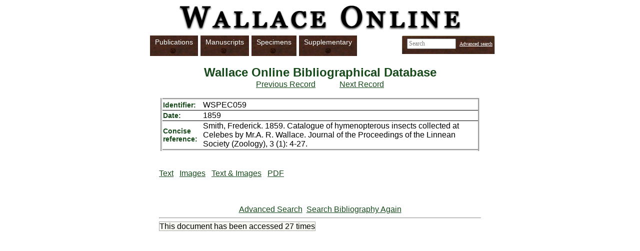

--- FILE ---
content_type: text/html;charset=UTF-8
request_url: https://wallace-online.org/content/record?itemID=WSPEC059
body_size: 1960
content:
<!DOCTYPE html      PUBLIC "-//W3C//DTD XHTML 1.0 Transitional//EN" "http://www.w3.org/TR/xhtml1/DTD/xhtml1-transitional.dtd"><html xmlns="http://www.w3.org/1999/xhtml"><!-- #BeginTemplate "/templates/site.dwt" --><!-- DW6 -->
<head >
<link  rel="shortcut icon" href="https://wallace-online.org/favicon.ico" type="  image/x-icon"/>
<!-- #BeginEditable "doctitle" -->
<title >Wallace Online Bibliographical Database</title>
<link rel="shortcut icon" href="http://darwin-online.org.uk/favicon.ico"/>
<style type="text/css">
table.record {border: 4px groove;
  border-collapse: collapse;
 align: center}
td.record {border-bottom: 1px solid}
td.right {padding-left: 10px}
</style>
<!-- #EndEditable -->
<meta http-equiv="Content-Type" content="text/html; charset=utf-8"/>
<link  rel="stylesheet" href="https://wallace-online.org/darwin.css" type="text/css"/>
<script  type="text/javascript" src="https://wallace-online.org/MM_images.js"></script>
<script  language="JavaScript" type="text/javascript" src="https://wallace-online.org/prototype.js"></script>
<script  language="JavaScript" type="text/javascript" src="https://wallace-online.org/pagecounter.js"></script>
<style type="text/css">
</style>
</head>
<body alink="#FF9999" onload="MM_preloadImages('../image/menu_publications_on.gif','../image/menu_manuscripts_on.gif',     '../image/menu_biography_on.gif','../image/menu_media_on.gif','../image/menu_aboutus_on.gif');updatePageCounter();">

<div id="container">
    
    <div id="background">
        <div>
        <div class="menurow">
        <a href="/" target="_top"><img  alt="Wallace Online" src="https://wallace-online.org/image/logo-black.png"/></a>
        <div class="menu">
            <div >
            <div id="nav-bar">
              <a href="/content/search-results?pagesize=100&amp;searchtitle=&amp;pageno=1&amp;datebefore=&amp;publisher=&amp;searchid=&amp;allfields=&amp;description=&amp;name=Wallace+Alfred+Russel&amp;published=true&amp;freetext=&amp;place=&amp;periodical=&amp;dateafter=&amp;sort=identifier" class="drawer-small" target="_top">Publications</a> 
              <a href="/content/search-results?manuscript=true&amp;pagesize=100&amp;searchtitle=&amp;pageno=1&amp;datebefore=&amp;publisher=&amp;searchid=&amp;allfields=&amp;description=&amp;name=&amp;freetext=&amp;place=&amp;periodical=&amp;dateafter=&amp;sort=identifier" class="drawer-small" target="_top">Manuscripts</a> 
              <a href="/content/search-results?pagesize=100&amp;searchtitle=&amp;pageno=1&amp;datebefore=&amp;publisher=&amp;searchid=WSPEC&amp;allfields=&amp;description=&amp;name=&amp;freetext=&amp;place=&amp;periodical=&amp;dateafter=&amp;sort=date-ascending" class="drawer-small" target="_top">Specimens</a> 
              <a href="/content/search-results?pagesize=50&amp;searchtitle=&amp;pageno=1&amp;datebefore=&amp;publisher=&amp;searchid=WS*&amp;allfields=&amp;description=&amp;name=&amp;freetext=&amp;place=&amp;periodical=&amp;dateafter=&amp;sort=identifier" class="drawer-big" target="_top">Supplementary</a>
            </div>
            
            <div class="menu_search_bg floatright">
              <p >
              <input onfocus="this.value=''" size="16" name="text" type="text" value="Search" class="menu_search_input" onkeypress="handleFieldKeyPress(event,this)"/> <a href="/content/advanced-search?manuscript=false&amp;published=false" target="_top">Advanced search</a>
              </p>
            </div>
            </div>
        </div> <!-- menu -->
        </div> <!-- menurow -->
        
    </div> <!-- header -->
        <div id="main">
            
            <div class="content_internal">
            
<!-- #BeginEditable "body" --> 
<h1  align="center">Wallace Online Bibliographical Database</h1>

<div style="text-align: center;"><a  href="https://wallace-online.org/content/record?itemID=WSPEC058">Previous
Record</a>&nbsp;&nbsp;&nbsp;&nbsp;&nbsp;&nbsp;&nbsp;&nbsp;&nbsp;&nbsp;&nbsp;&nbsp;<a  href="https://wallace-online.org/content/record?itemID=WSPEC060">Next Record</a></div>
<br />
<div >
<table width="639" align="center" cols="2" class="record">
  <tr>

    <td width="10" class="record"><span  class="style4">Identifier:</span></td>
    <td class="record right"><span >WSPEC059</span></td>

  </tr><tr>

    <td width="10" class="record"><span  class="style4">Date:</span></td>
    <td class="record right"><span >1859</span></td>

  </tr><tr>

    <td width="10" class="record"><span  class="style4">Concise reference:</span></td>
    <td class="record right"><span >Smith, Frederick. 1859. Catalogue of hymenopterous insects collected at Celebes by Mr.A. R. Wallace. Journal of the Proceedings of the Linnean Society (Zoology), 3 (1): 4-27.</span></td>

  </tr>
</table>
<br />
<br />
<div >
<a  href="https://wallace-online.org/content/frameset?itemID=WSPEC059&amp;viewtype=text&amp;pageseq=1" target="_top">Text</a>&nbsp;&nbsp;
<a  href="https://wallace-online.org/content/frameset?itemID=WSPEC059&amp;viewtype=image&amp;pageseq=1" target="_top">Images</a>&nbsp;&nbsp; 
<a  href="https://wallace-online.org/content/frameset?itemID=WSPEC059&amp;viewtype=side&amp;pageseq=1" target="_top">Text &amp; Images</a>&nbsp;&nbsp;
<a  href="https://wallace-online.org/converted/supplementary/specimens/1859_Celebes_WSPEC059.pdf" target="_top">PDF</a>&nbsp;&nbsp; 
</div>
</div>

<br />
<br />
<br />
<div style="text-align: center;"><a  href="https://wallace-online.org/content/advanced-search?manuscript=false&amp;published=false">Advanced Search</a>&nbsp;&nbsp;<a  href="https://wallace-online.org/content/advanced-search?manuscript=false&amp;published=true">Search Bibliography Again</a></div>

<!-- #EndEditable -->
<hr class="style4"/>
<div id="page-counter"><span >&nbsp;</span></div> 


            </div> <!-- content -->
        
        
        </div > <!-- main -->
        
        <div>
    <div id="footerrow_internal">
        <p ><a href="/people/van_wyhe.html"><strong >John van Wyhe</strong></a><strong >, ed. 2012-. <em >Wallace Online </em> (<a href="http://wallace-online.org/">http://wallace-online.org/</a>)        </strong><a href="http://www.nus.edu.sg/" target="_blank"><img  src="https://wallace-online.org/image/NUS.jpg" width="110" alt="National University of Singapore" align="middle" hspace="10" height="52"/></a></p>
    </div> <!-- footerrow_internal -->

    </div> <!-- footer -->



    </div> <!-- background -->
</div>  <!-- container -->

</body>
<!-- #EndTemplate --></html>

--- FILE ---
content_type: text/html;charset=UTF-8
request_url: https://wallace-online.org/content/page-counter?url=https%3A%2F%2Fwallace-online.org%2Fcontent%2Frecord%3FitemID%3DWSPEC059&_=
body_size: 235
content:
<!DOCTYPE html      PUBLIC "-//W3C//DTD XHTML 1.0 Transitional//EN" "http://www.w3.org/TR/xhtml1/DTD/xhtml1-transitional.dtd"><span style="border-width: 1px; border-style: solid; border-color: #AAAAAA; background-color: #F8F8F2">
This document has been accessed <span >27 times</span>
</span>


--- FILE ---
content_type: text/javascript
request_url: https://wallace-online.org/pagecounter.js
body_size: 595
content:
function updatePageCounter() {
var loc = window.location.href;
if (loc.match(/^http:\/\/[^\/]+\/content\/.*$/) == null) {
  var url = '/content/page-counter';
  var params = 'url=' + encodeURIComponent(loc);
  var ajax = new Ajax.Updater(
    {success: 'page-counter'},
     url,
    {method: 'get', parameters: params});

  }
}


function popup(mylink, windowname)
{
if (! window.focus)return true;
var href;
if (typeof(mylink) == 'string')
   href=mylink;
else
   href=mylink.href;
window.open(href, windowname, 'width=700,height=500,scrollbars=yes');
return false;
}
